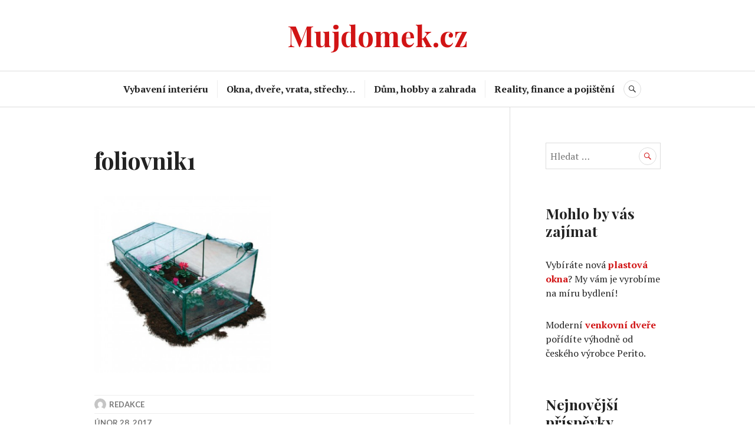

--- FILE ---
content_type: text/html; charset=UTF-8
request_url: https://mujdomek.cz/kupujeme-foliovnik-na-zahradu-par-rad-do-zacatku/foliovnik1/
body_size: 5960
content:
<!DOCTYPE html>
<html lang="cs-CZ">
<head>
<meta charset="UTF-8">
<meta name="viewport" content="width=device-width, initial-scale=1">
<link rel="profile" href="https://gmpg.org/xfn/11">
<link rel="pingback" href="https://mujdomek.cz/xmlrpc.php">

<title>foliovnik1 | Mujdomek.cz</title>

<!-- All in One SEO Pack 2.3.10.2 by Michael Torbert of Semper Fi Web Designob_start_detected [-1,-1] -->
<meta name="robots" content="index,follow"> 
<meta name="author"content="silvie.dluhosova@gmail.com">
<link rel="canonical" href="https://mujdomek.cz/kupujeme-foliovnik-na-zahradu-par-rad-do-zacatku/foliovnik1/" />
<!-- /all in one seo pack -->
<link rel='dns-prefetch' href='//fonts.googleapis.com' />
<link rel='dns-prefetch' href='//s.w.org' />
<link rel="alternate" type="application/rss+xml" title="Mujdomek.cz &raquo; RSS zdroj" href="https://mujdomek.cz/feed/" />
<link rel="alternate" type="application/rss+xml" title="Mujdomek.cz &raquo; RSS komentářů" href="https://mujdomek.cz/comments/feed/" />
<link rel="alternate" type="application/rss+xml" title="Mujdomek.cz &raquo; RSS komentářů pro foliovnik1" href="https://mujdomek.cz/kupujeme-foliovnik-na-zahradu-par-rad-do-zacatku/foliovnik1/feed/" />
		<script type="text/javascript">
			window._wpemojiSettings = {"baseUrl":"https:\/\/s.w.org\/images\/core\/emoji\/11\/72x72\/","ext":".png","svgUrl":"https:\/\/s.w.org\/images\/core\/emoji\/11\/svg\/","svgExt":".svg","source":{"concatemoji":"https:\/\/mujdomek.cz\/wp-includes\/js\/wp-emoji-release.min.js?ver=4.9.28"}};
			!function(e,a,t){var n,r,o,i=a.createElement("canvas"),p=i.getContext&&i.getContext("2d");function s(e,t){var a=String.fromCharCode;p.clearRect(0,0,i.width,i.height),p.fillText(a.apply(this,e),0,0);e=i.toDataURL();return p.clearRect(0,0,i.width,i.height),p.fillText(a.apply(this,t),0,0),e===i.toDataURL()}function c(e){var t=a.createElement("script");t.src=e,t.defer=t.type="text/javascript",a.getElementsByTagName("head")[0].appendChild(t)}for(o=Array("flag","emoji"),t.supports={everything:!0,everythingExceptFlag:!0},r=0;r<o.length;r++)t.supports[o[r]]=function(e){if(!p||!p.fillText)return!1;switch(p.textBaseline="top",p.font="600 32px Arial",e){case"flag":return s([55356,56826,55356,56819],[55356,56826,8203,55356,56819])?!1:!s([55356,57332,56128,56423,56128,56418,56128,56421,56128,56430,56128,56423,56128,56447],[55356,57332,8203,56128,56423,8203,56128,56418,8203,56128,56421,8203,56128,56430,8203,56128,56423,8203,56128,56447]);case"emoji":return!s([55358,56760,9792,65039],[55358,56760,8203,9792,65039])}return!1}(o[r]),t.supports.everything=t.supports.everything&&t.supports[o[r]],"flag"!==o[r]&&(t.supports.everythingExceptFlag=t.supports.everythingExceptFlag&&t.supports[o[r]]);t.supports.everythingExceptFlag=t.supports.everythingExceptFlag&&!t.supports.flag,t.DOMReady=!1,t.readyCallback=function(){t.DOMReady=!0},t.supports.everything||(n=function(){t.readyCallback()},a.addEventListener?(a.addEventListener("DOMContentLoaded",n,!1),e.addEventListener("load",n,!1)):(e.attachEvent("onload",n),a.attachEvent("onreadystatechange",function(){"complete"===a.readyState&&t.readyCallback()})),(n=t.source||{}).concatemoji?c(n.concatemoji):n.wpemoji&&n.twemoji&&(c(n.twemoji),c(n.wpemoji)))}(window,document,window._wpemojiSettings);
		</script>
		<style type="text/css">
img.wp-smiley,
img.emoji {
	display: inline !important;
	border: none !important;
	box-shadow: none !important;
	height: 1em !important;
	width: 1em !important;
	margin: 0 .07em !important;
	vertical-align: -0.1em !important;
	background: none !important;
	padding: 0 !important;
}
</style>
<link rel='stylesheet' id='genericons-css'  href='https://mujdomek.cz/wp-content/themes/canard/genericons/genericons.css?ver=3.3' type='text/css' media='all' />
<link rel='stylesheet' id='canard-pt-serif-playfair-display-css'  href='https://fonts.googleapis.com/css?family=PT+Serif%3A400%2C700%2C400italic%2C700italic%7CPlayfair+Display%3A400%2C700%2C400italic%2C700italic&#038;subset=cyrillic%2Clatin%2Clatin-ext&#038;ver=4.9.28' type='text/css' media='all' />
<link rel='stylesheet' id='canard-lato-inconsolata-css'  href='https://fonts.googleapis.com/css?family=Lato%3A400%2C700%2C400italic%2C700italic%7CInconsolata%3A400%2C700&#038;subset=latin%2Clatin-ext&#038;ver=4.9.28' type='text/css' media='all' />
<link rel='stylesheet' id='canard-style-css'  href='https://mujdomek.cz/wp-content/themes/canard/style.css?ver=4.9.28' type='text/css' media='all' />
<style id='canard-style-inline-css' type='text/css'>

			.post-navigation .nav-previous { background-image: url(https://mujdomek.cz/wp-content/uploads/2017/02/foliovnik1.png); }
			.post-navigation .nav-previous .post-title, .post-navigation .nav-previous a:hover .post-title, .post-navigation .nav-previous .meta-nav { color: #fff; }
			.post-navigation .nav-previous a { background-color: rgba(0, 0, 0, 0.3); border: 0; text-shadow: 0 0 0.125em rgba(0, 0, 0, 0.3); }
			.post-navigation .nav-previous a:focus, .post-navigation .nav-previous a:hover { background-color: rgba(0, 0, 0, 0.6); }
			.post-navigation .nav-previous a:focus .post-title { color: #fff; }
		
</style>
<script type='text/javascript' src='https://mujdomek.cz/wp-includes/js/jquery/jquery.js?ver=1.12.4'></script>
<script type='text/javascript' src='https://mujdomek.cz/wp-includes/js/jquery/jquery-migrate.min.js?ver=1.4.1'></script>
<link rel='https://api.w.org/' href='https://mujdomek.cz/wp-json/' />
<link rel="EditURI" type="application/rsd+xml" title="RSD" href="https://mujdomek.cz/xmlrpc.php?rsd" />
<link rel="wlwmanifest" type="application/wlwmanifest+xml" href="https://mujdomek.cz/wp-includes/wlwmanifest.xml" /> 
<meta name="generator" content="WordPress 4.9.28" />
<link rel='shortlink' href='https://mujdomek.cz/?p=342' />
<link rel="alternate" type="application/json+oembed" href="https://mujdomek.cz/wp-json/oembed/1.0/embed?url=https%3A%2F%2Fmujdomek.cz%2Fkupujeme-foliovnik-na-zahradu-par-rad-do-zacatku%2Ffoliovnik1%2F" />
<link rel="alternate" type="text/xml+oembed" href="https://mujdomek.cz/wp-json/oembed/1.0/embed?url=https%3A%2F%2Fmujdomek.cz%2Fkupujeme-foliovnik-na-zahradu-par-rad-do-zacatku%2Ffoliovnik1%2F&#038;format=xml" />
		<style type="text/css">.recentcomments a{display:inline !important;padding:0 !important;margin:0 !important;}</style>
		<link rel="icon" href="https://mujdomek.cz/wp-content/uploads/2016/10/Snímek-obrazovky-2016-10-15-v-20.15.05.png" sizes="32x32" />
<link rel="icon" href="https://mujdomek.cz/wp-content/uploads/2016/10/Snímek-obrazovky-2016-10-15-v-20.15.05.png" sizes="192x192" />
<link rel="apple-touch-icon-precomposed" href="https://mujdomek.cz/wp-content/uploads/2016/10/Snímek-obrazovky-2016-10-15-v-20.15.05.png" />
<meta name="msapplication-TileImage" content="https://mujdomek.cz/wp-content/uploads/2016/10/Snímek-obrazovky-2016-10-15-v-20.15.05.png" />
</head>

<body data-rsssl=1 class="attachment attachment-template-default single single-attachment postid-342 attachmentid-342 attachment-png group-blog">
<div id="page" class="hfeed site">
	<a class="skip-link screen-reader-text" href="#content">Skip to content</a>

	<header id="masthead" class="site-header" role="banner">
		
		<div class="site-branding">
						<h1 class="site-title"><a href="https://mujdomek.cz/" rel="home">Mujdomek.cz</a></h1>
			<h2 class="site-description"></h2>
		</div><!-- .site-branding -->

		
		<div id="search-navigation" class="search-navigation">
			<div class="search-navigation-inner">
									<nav id="site-navigation" class="main-navigation" role="navigation">
						<button class="menu-toggle" aria-controls="primary-menu" aria-expanded="false"><span class="screen-reader-text">Primary Menu</span></button>
						<div class="menu-menu-container"><ul id="primary-menu" class="menu"><li id="menu-item-17" class="menu-item menu-item-type-taxonomy menu-item-object-category menu-item-17"><a href="https://mujdomek.cz/category/vybaveni-interieru/">Vybavení interiéru</a></li>
<li id="menu-item-15" class="menu-item menu-item-type-taxonomy menu-item-object-category menu-item-15"><a href="https://mujdomek.cz/category/okna-dvere-vrata/">Okna, dveře, vrata, střechy&#8230;</a></li>
<li id="menu-item-13" class="menu-item menu-item-type-taxonomy menu-item-object-category menu-item-13"><a href="https://mujdomek.cz/category/dum-hobby-a-zahrada/">Dům, hobby a zahrada</a></li>
<li id="menu-item-12" class="menu-item menu-item-type-taxonomy menu-item-object-category menu-item-12"><a href="https://mujdomek.cz/category/reality-finance-a-pojisteni/">Reality, finance a pojištění</a></li>
</ul></div>					</nav><!-- #site-navigation -->
								<div id="search-header" class="search-header">
					<button class="search-toggle" aria-controls="search-form" aria-expanded="false"><span class="screen-reader-text">Search</span></button>
					<form role="search" method="get" class="search-form" action="https://mujdomek.cz/">
				<label>
					<span class="screen-reader-text">Vyhledávání</span>
					<input type="search" class="search-field" placeholder="Hledat &hellip;" value="" name="s" />
				</label>
				<input type="submit" class="search-submit" value="Hledat" />
			</form>				</div><!-- #search-header -->
			</div><!-- .search-navigation-inner -->
		</div><!-- #search-navigation -->
	</header><!-- #masthead -->

	<div id="content" class="site-content">

	<div class="site-content-inner">
		<div id="primary" class="content-area">
			<main id="main" class="site-main" role="main">

				
					
<article id="post-342" class="post-342 attachment type-attachment status-inherit hentry">
	<header class="entry-header">
		
		<h1 class="entry-title">foliovnik1</h1>	</header><!-- .entry-header -->

	<div class="entry-content">
		<p class="attachment"><a href='https://mujdomek.cz/wp-content/uploads/2017/02/foliovnik1.png'><img width="300" height="300" src="https://mujdomek.cz/wp-content/uploads/2017/02/foliovnik1-300x300.png" class="attachment-medium size-medium" alt="" srcset="https://mujdomek.cz/wp-content/uploads/2017/02/foliovnik1-300x300.png 300w, https://mujdomek.cz/wp-content/uploads/2017/02/foliovnik1-150x150.png 150w, https://mujdomek.cz/wp-content/uploads/2017/02/foliovnik1-90x90.png 90w, https://mujdomek.cz/wp-content/uploads/2017/02/foliovnik1.png 657w" sizes="(max-width: 300px) 100vw, 300px" /></a></p>
			</div><!-- .entry-content -->

	<footer class="entry-footer">
		<span class="byline"> <span class="author vcard"><img alt='' src='https://secure.gravatar.com/avatar/939b0e12bd76f20829d8bd93fe1a5fd2?s=20&#038;d=mm&#038;r=g' srcset='https://secure.gravatar.com/avatar/939b0e12bd76f20829d8bd93fe1a5fd2?s=40&#038;d=mm&#038;r=g 2x' class='avatar avatar-20 photo' height='20' width='20' /><a class="url fn n" href="https://mujdomek.cz/author/admin/">Redakce</a></span></span><span class="posted-on"><a href="https://mujdomek.cz/kupujeme-foliovnik-na-zahradu-par-rad-do-zacatku/foliovnik1/" rel="bookmark"><time class="entry-date published updated" datetime="2017-02-28T10:37:20+00:00">Únor 28, 2017</time></a></span>	</footer><!-- .entry-footer -->
</article><!-- #post-## -->

					
<div id="comments" class="comments-area">

	
	
	
		<div id="respond" class="comment-respond">
		<h3 id="reply-title" class="comment-reply-title">Napsat komentář <small><a rel="nofollow" id="cancel-comment-reply-link" href="/kupujeme-foliovnik-na-zahradu-par-rad-do-zacatku/foliovnik1/#respond" style="display:none;">Zrušit odpověď na komentář</a></small></h3><p class="must-log-in">Pro přidávání komentářů se musíte nejdříve <a href="https://mujdomek.cz/wp-login.php?redirect_to=https%3A%2F%2Fmujdomek.cz%2Fkupujeme-foliovnik-na-zahradu-par-rad-do-zacatku%2Ffoliovnik1%2F">přihlásit</a>.</p>	</div><!-- #respond -->
	
</div><!-- #comments -->

					
	<nav class="navigation post-navigation" role="navigation">
		<h2 class="screen-reader-text">Navigace pro příspěvek</h2>
		<div class="nav-links"><div class="nav-previous"><a href="https://mujdomek.cz/kupujeme-foliovnik-na-zahradu-par-rad-do-zacatku/" rel="prev"><span class="meta-nav" aria-hidden="true">Předchozí článek</span> <span class="screen-reader-text">Previous post:</span> <span class="post-title">Kupujeme fóliovník na zahradu – pár rad do začátku</span></a></div></div>
	</nav>
				
			</main><!-- #main -->
		</div><!-- #primary -->

		
	<button class="sidebar-toggle" aria-controls="secondary" aria-expanded="false"><span class="screen-reader-text">Sidebar</span></button>

<div id="secondary" class="widget-area" role="complementary">
	<aside id="search-2" class="widget widget_search"><form role="search" method="get" class="search-form" action="https://mujdomek.cz/">
				<label>
					<span class="screen-reader-text">Vyhledávání</span>
					<input type="search" class="search-field" placeholder="Hledat &hellip;" value="" name="s" />
				</label>
				<input type="submit" class="search-submit" value="Hledat" />
			</form></aside><aside id="text-2" class="widget widget_text"><h2 class="widget-title">Mohlo by vás zajímat</h2>			<div class="textwidget"><p>Vybíráte nová <strong><a href="https://www.oknoplastik.cz/okna/plastova-okna/" title="plastová okna">plastová okna</a></strong>? My vám je vyrobíme na míru bydlení!</p>
<p>Moderní <a href="https://www.perito.cz/produkty/vchodove-dvere/" title="venkovní dveře">venkovní dveře</a> pořídíte výhodně od českého výrobce Perito.</p>
</div>
		</aside>		<aside id="recent-posts-2" class="widget widget_recent_entries">		<h2 class="widget-title">Nejnovější příspěvky</h2>		<ul>
											<li>
					<a href="https://mujdomek.cz/stribrne-grose-s-ceskym-jmenem-dar-ktery-pretrva-veky/">Stříbrné „groše“ s českým jménem – dar, který přetrvá věky</a>
									</li>
											<li>
					<a href="https://mujdomek.cz/nezavislost-na-ctyrech-kolech-jak-vybrat-upravu-ktera-sedi-vasemu-zivotu/">Nezávislost na čtyřech kolech: jak vybrat úpravu, která sedí vašemu životu</a>
									</li>
											<li>
					<a href="https://mujdomek.cz/endometrioza-kde-a-jak-se-leci-zakerna-nemoc/">Endometrióza: Kde a jak se léčí zákeřná nemoc?</a>
									</li>
											<li>
					<a href="https://mujdomek.cz/v-poradku-nejen-doma-ale-i-pred-domem/">V pořádku nejen doma, ale i před domem</a>
									</li>
											<li>
					<a href="https://mujdomek.cz/hromosvod-maly-detail-velka-jistota/">Hromosvod – malý detail, velká jistota</a>
									</li>
					</ul>
		</aside><aside id="recent-comments-2" class="widget widget_recent_comments"><h2 class="widget-title">Nejnovější komentáře</h2><ul id="recentcomments"><li class="recentcomments"><span class="comment-author-link">Dna</span>: <a href="https://mujdomek.cz/neni-natuzzi-jako-natuzzi/#comment-14363">Není Natuzzi jako Natuzzi</a></li><li class="recentcomments"><span class="comment-author-link">Kateřina Česneková</span>: <a href="https://mujdomek.cz/jak-na-vyber-koupelnovych-skrinek/#comment-234">Jak na výběr koupelnových skříněk</a></li><li class="recentcomments"><span class="comment-author-link">Milena</span>: <a href="https://mujdomek.cz/zahradni-domky-ekonomicke-rady-muzete-mit-i-vy-jeste-dnes/#comment-233">Zahradní domky ekonomické řady můžete mít i vy ještě dnes</a></li><li class="recentcomments"><span class="comment-author-link">Adam</span>: <a href="https://mujdomek.cz/venkovni-rolety-chrani-proti-slunci-a-snizuji-naklady-na-klimatizaci/#comment-232">Venkovní rolety chrání proti slunci a snižují náklady na klimatizaci</a></li><li class="recentcomments"><span class="comment-author-link">Milan</span>: <a href="https://mujdomek.cz/realizace-nove-strechy-obratte-se-na-specialistu/#comment-231">Realizace nové střechy: Obraťte se na specialistu</a></li></ul></aside></div><!-- #secondary -->
	</div><!-- .site-content-inner -->


	</div><!-- #content -->

	
<div id="tertiary" class="footer-widget" role="complementary">
	<div class="footer-widget-inner">
		<aside id="text-3" class="widget widget_text"><h2 class="widget-title">Kontakt</h2>			<div class="textwidget">Pokud byste chtěli spolupracovat s našim magazínem, kontaktujte nás na <a href="http://www.blueapple.cz">www.blueapple.cz</a></div>
		</aside><aside id="rss-3" class="widget widget_rss"><h2 class="widget-title"><a class="rsswidget" href="http://bydleni-ok.cz"><img class="rss-widget-icon" style="border:0" width="14" height="14" src="https://mujdomek.cz/wp-includes/images/rss.png" alt="RSS" /></a> <a class="rsswidget" href="https://bydleni-ok.cz/">Čtěte také: Bydlení &#8211; OK</a></h2><ul><li><a class='rsswidget' href='https://bydleni-ok.cz/fyzioterapie-doma-venkovni-virivka-ulevi-od-svaloveho-napeti-a-prinese-dokonalou-oazu-klidu/'>Fyzioterapie doma? Venkovní vířivka uleví od svalového napětí a přinese dokonalou oázu klidu</a></li></ul></aside><aside id="rss-4" class="widget widget_rss"><h2 class="widget-title"><a class="rsswidget" href="http://bydlenicz.cz"><img class="rss-widget-icon" style="border:0" width="14" height="14" src="https://mujdomek.cz/wp-includes/images/rss.png" alt="RSS" /></a> <a class="rsswidget" href="https://bydlenicz.cz/">Čtěte také: Bydlení cz</a></h2><ul><li><a class='rsswidget' href='https://bydlenicz.cz/vune-ktera-vydrzi-jak-si-vybrat-a-pouzivat-parfemy-do-pradla/'>Vůně, která vydrží: jak si vybrat a používat parfémy do prádla</a></li></ul></aside><aside id="rss-5" class="widget widget_rss"><h2 class="widget-title"><a class="rsswidget" href="http://Bydlimestylove.cz"><img class="rss-widget-icon" style="border:0" width="14" height="14" src="https://mujdomek.cz/wp-includes/images/rss.png" alt="RSS" /></a> <a class="rsswidget" href="https://bydlimestylove.cz/">Čtěte také: Bydlíme stylově</a></h2><ul><li><a class='rsswidget' href='https://bydlimestylove.cz/podzim-wellness-ochrana-pokozky-mysli-pred-zimnimi-mesici-pomoci-nasich-procedur/'>Podzim a wellness: Ochrana pokožky a mysli před zimními měsíci pomocí našich procedur</a></li></ul></aside>	</div><!-- .wrapper -->
</div><!-- #tertiary -->

	
	
	
	<footer id="colophon" class="site-footer" role="contentinfo">
		<div id="site-info" class="site-info">
			<a href="http://blueapple.cz/"></a>
			<span class="genericon genericon-wordpress sep"></span>
			Vytvořeno Blueapple.cz		</div><!-- #site-info -->
	</footer><!-- #colophon -->
</div><!-- #page -->

<script type='text/javascript' src='https://mujdomek.cz/wp-content/themes/canard/js/navigation.js?ver=20150507'></script>
<script type='text/javascript' src='https://mujdomek.cz/wp-content/themes/canard/js/featured-content.js?ver=20150507'></script>
<script type='text/javascript' src='https://mujdomek.cz/wp-content/themes/canard/js/header.js?ver=20150908'></script>
<script type='text/javascript' src='https://mujdomek.cz/wp-content/themes/canard/js/search.js?ver=20150507'></script>
<script type='text/javascript' src='https://mujdomek.cz/wp-content/themes/canard/js/single.js?ver=20150507'></script>
<script type='text/javascript' src='https://mujdomek.cz/wp-content/themes/canard/js/sidebar.js?ver=20150429'></script>
<script type='text/javascript' src='https://mujdomek.cz/wp-content/themes/canard/js/skip-link-focus-fix.js?ver=20130115'></script>
<script type='text/javascript' src='https://mujdomek.cz/wp-includes/js/wp-embed.min.js?ver=4.9.28'></script>

</body>
</html>